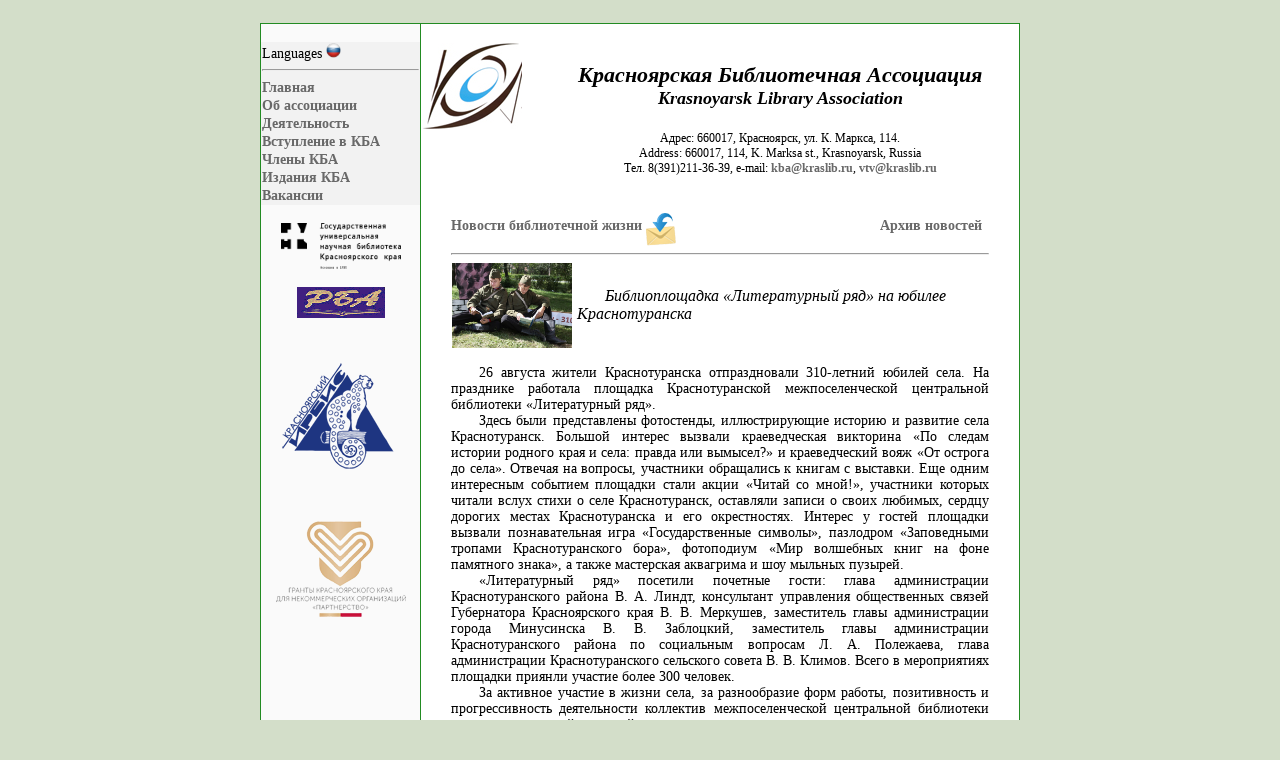

--- FILE ---
content_type: text/html; charset=UTF-8
request_url: https://kba.kraslib.ru/index.html?id_news=46037681
body_size: 11862
content:
<HTML>
<HEAD>
<TITLE>Красноярская библиотечная ассоциация (КБА)</TITLE>
 

<META http-equiv=Content-Type content="text/html; charset=UTF-8">

<META NAME="Keywords" CONTENT="">
 <LINK href="css/style.css" rel=STYLESHEET>
 </HEAD>

<BODY style="BACKGROUND-COLOR: #d3dec9" >
  <!-- Yandex.Metrika counter -->
<script type="text/javascript" >
   (function(m,e,t,r,i,k,a){m[i]=m[i]||function(){(m[i].a=m[i].a||[]).push(arguments)};
   m[i].l=1*new Date();k=e.createElement(t),a=e.getElementsByTagName(t)[0],k.async=1,k.src=r,a.parentNode.insertBefore(k,a)})
   (window, document, "script", "https://mc.yandex.ru/metrika/tag.js", "ym");

   ym(69043327, "init", {
        clickmap:true,
        trackLinks:true,
        accurateTrackBounce:true
   });
</script>
<noscript><div><img src="https://mc.yandex.ru/watch/69043327" style="position:absolute; left:-9999px;" alt="" /></div></noscript>
<!-- /Yandex.Metrika counter -->
 <BR><CENTER>
<TABLE cellSpacing=0 cellPadding=0 width=760px border=0>
  <TR>  
   
  <TD 
    style="BACKGROUND-COLOR: #fafafa; BORDER-BOTTOM: #228B22 1px solid; BORDER-LEFT: #228B22 1px solid; BORDER-RIGHT: #228B22 1px solid; BORDER-top: #228B22 1px solid" vAlign=top align=middle width=160px>
     <BR>

<CENTER><TABLE border=0 width="100%" style="font-size:14px;">
<TR onMouseOver="this.style.backgroundColor = '#d3dec9'" 
             onmouseout="this.style.backgroundColor = '#F2F2F2'" 
             bgColor=#f2f2f2><TD>
	Languages <img src="https://kba.kraslib.ru/img/ru.png" border="0" width="15px" alt="русский" />
						<div id="google_translate_element"></div><script>
function googleTranslateElementInit() {
  new google.translate.TranslateElement({
    pageLanguage: 'ru',
    layout: google.translate.TranslateElement.InlineLayout.SIMPLE
  }, 'google_translate_element');
}
</script><script src="//translate.google.com/translate_a/element.js?cb=googleTranslateElementInit"></script>
<hr>
</TD>
  </TR>		
			<TR onMouseOver="this.style.backgroundColor = '#d3dec9'" 
             onmouseout="this.style.backgroundColor = '#F2F2F2'" 
             bgColor=#f2f2f2><TD><a class="class4" href="index.html">Главная</a>
</TD>
  </TR>
			<TR onMouseOver="this.style.backgroundColor = '#d3dec9'" 
             onmouseout="this.style.backgroundColor = '#F2F2F2'" 
             bgColor=#f2f2f2><TD><a class="class4" href="kba_about.html">Об ассоциации</a>
</TD>
  </TR>


 <TR onMouseOver="this.style.backgroundColor = '#d3dec9'" 
              onmouseout="this.style.backgroundColor = '#F2F2F2'" 
              bgColor=#f2f2f2><TD><a class="class4" href="kba_delo.html">Деятельность</a></TD>
  </TR>



<TR onMouseOver="this.style.backgroundColor = '#d3dec9'" 
              onmouseout="this.style.backgroundColor = '#F2F2F2'" 
              bgColor=#f2f2f2><TD><a class="class4" href="kba_vst.html">Вступление в КБА</a></TD>
  </TR>


   <TR onMouseOver="this.style.backgroundColor = '#d3dec9'" 
              onmouseout="this.style.backgroundColor = '#F2F2F2'" 
              bgColor=#f2f2f2><TD><a class="class4" href="kba_sp.html">Члены КБА </a>
</TD>
  </TR>
  <TR onMouseOver="this.style.backgroundColor = '#d3dec9'" 
              onmouseout="this.style.backgroundColor = '#F2F2F2'" 
              bgColor=#f2f2f2><TD><a class="class4" href="kba_vest.html">Издания КБА</TD>
  </TR>


	<!-- Поздравления
	Сайт РБА
	Вакансии -->

<!--  <TR onmouseover="this.style.backgroundColor = '#d3dec9'" 
              onmouseout="this.style.backgroundColor = '#F2F2F2'" 
              bgColor=#f2f2f2><TD><p align=justify><a class="class4" href=https://www.kraslib.ru/kba_work.html>Деятельность</a></TD>
  </TR> -->
  


 <TR onMouseOver="this.style.backgroundColor = '#d3dec9'" 
              onmouseout="this.style.backgroundColor = '#F2F2F2'" 
              bgColor=#f2f2f2><TD><a class="class4" href="kba.php">Вакансии
			</TD>  
			  
</tr>


<!--  <TR onmouseover="this.style.backgroundColor = '#d3dec9'" 
              onmouseout="this.style.backgroundColor = '#F2F2F2'" 
              bgColor=#f2f2f2><TD><p align=justify>
			  <a class="class4" href=http://www.rba.ru/><CENTER><IMG SRC="kba/foto/1.gif"></CENTER></a>
			</TD>  
			  
</tr> -->

</TABLE>

<!-- <BR><BR><BR><a class="class4" href=http://www.rba.ru/><CENTER><IMG SRC="kba/foto/1.gif"></CENTER></a>
</CENTER>
<CENTER><BR><BR><BR><BR><a class="class4" href=http://www.kraslib.ru/kba05_1.html title="Молодые в библиотечном деле 2005 г."><CENTER><IMG alt="pic" border=0 SRC="kba/foto/molod.jpg"></CENTER></a> 
<BR><CENTER><IMG SRC="https://kba.kraslib.ru/img/year2018.png" width="120px;" border=0></CENTER>-->
<BR><a class="class4" href="https://www.kraslib.ru/"><CENTER><IMG SRC="https://www.kraslib.ru/img/logo.png" width="120px;" border=0></CENTER></a>
<BR><a class="class4" href="http://www.rba.ru/"><CENTER><IMG SRC="kba/foto/11.gif" border=0></CENTER></a><BR><BR>
<a class="class4" href="http://bik.sfu-kras.ru/nb/o-klube" ><CENTER><IMG SRC="kba/foto/irbis.png"  border=0></CENTER></a><BR><BR>
<a class="class4" href="https://kras-grant.ru/"><CENTER><IMG SRC="kba/foto/logo_gkk.png"  border=0></CENTER></a><BR><BR>
<!--<a class="class4" href=http://polzunova13.ru/ ><CENTER><IMG SRC="kba/foto/cki.png"  border=0></CENTER></a><BR><BR>-->
</CENTER>




</TD> 

<TD 
style="BACKGROUND-COLOR: #ffffff; BORDER-LEFT: #228B22 1px; BORDER-BOTTOM: #228B22 1px solid; BORDER-RIGHT: #228B22 1px solid; BORDER-top: #228B22 1px solid ; " vAlign=top width=600px >
<BR>
<div align=right  ><table style="font-family:book Antiqua;font-size:22px;" width="100%"><tr><td ><img src="../img/logo_kba.jpg" align="middle" alt="Красноярская Библиотечная Ассоциация"></td><td align="center"><i><B>Красноярская Библиотечная Ассоциация
<br ><span style="font-size:18px;">Krasnoyarsk Library Association</span></B></i></td></tr>
<tr><td style="empty-cells:show;"></td><td align="center"><span style="font-family:Times New Roman, Times, serif;font-size:12px; ">Адрес: 660017, Красноярск, ул. К. Маркса, 114.
<br>Address: 660017, 114, K. Marksa st., Krasnoyarsk, Russia
<br>Тел. 8(391)211-36-39, e-mail: <a href="mailto:kba@kraslib.ru">kba@kraslib.ru</a>, <a href="mailto:vtv@kraslib.ru">vtv@kraslib.ru</a></span></td>
</tr></table>

<BR>
<!--временное поздравление-->
<!--<div align="center">
	<img src="./img/congratulations2023.jpg"  width="80%" height="80%" alt="Поздравляем с Днем библиотек!">
</div>-->
<!--/временное поздравление-->
</div>
<BR>


<div style="font-size:14px; padding-left:30px; padding-right:30px;"><B><font color="#696969">Новости библиотечной жизни</font></B>  <a title="Подписка на рассылку" href="#" onClick="window.open('https://www.kraslib.ru/sendmail.php', 'newWindow1', 'width=500,height=300,left=50,top=50,menubar=no,toolbar=no,location=0,status=no,scrollbars=no,directories=no,resizable=0,copyhistory=0')"><img align="middle" class="mail" src="../img/empty.gif" alt="Подписка на рассылку" border="0"></a>
<a href="kba_arhiv.php" style="margin-left:200px;">Архив новостей</a><HR>

</CENTER>

<div style='text-indent:2em;font-size:14px;'><table style=\'font-size:14px;'><tr><td><img  width="120 px" id="newsi" src="https://www.kraslib.ru/img/events/46037681.jpg" border=0 align="left"></td><td><I>Библиоплощадка «Литературный ряд» на юбилее Краснотуранска</td></tr></table></I></div><div align="justify"  ><br><div align="justify" style="text-indent:2em;font-size:14px;"><div align="justify"  style="text-indent:2em;">26 августа жители Краснотуранска отпраздновали 310-летний юбилей села. На празднике работала площадка Краснотуранской межпоселенческой центральной библиотеки «Литературный ряд». </div><div align="justify" style="text-indent:2em;font-size:14px;">
Здесь были представлены фотостенды, иллюстрирующие историю и развитие села Краснотуранск. Большой интерес вызвали краеведческая викторина «По следам истории родного края и села: правда или вымысел?» и краеведческий вояж «От острога до села». Отвечая на вопросы, участники обращались к книгам с выставки. Еще одним интересным событием площадки стали акции «Читай со мной!», участники которых читали вслух стихи о селе Краснотуранск, оставляли записи о своих любимых, сердцу дорогих местах Краснотуранска и его окрестностях. Интерес у гостей площадки вызвали познавательная игра «Государственные символы», пазлодром «Заповедными тропами Краснотуранского бора», фотоподиум «Мир волшебных книг на фоне памятного знака», а также мастерская аквагрима и шоу мыльных пузырей. </div><div align="justify" style="text-indent:2em;font-size:14px;">
«Литературный ряд» посетили почетные гости: глава администрации Краснотуранского района В. А. Линдт, консультант управления общественных связей Губернатора Красноярского края В. В. Меркушев, заместитель главы администрации города Минусинска В. В. Заблоцкий, заместитель главы администрации Краснотуранского района по социальным вопросам Л. А. Полежаева, глава администрации Краснотуранского сельского совета В. В. Климов. Всего в мероприятиях площадки приянли участие более 300 человек.</div><div align="justify" style="text-indent:2em;font-size:14px;">
За активное участие в жизни села, за разнообразие форм работы, позитивность и прогрессивность деятельности коллектив межпоселенческой центральной библиотеки наградили почетной грамотой и памятным подарком. </div><div align="justify" style="text-indent:2em;font-size:14px;">
</div></div></div><div align="right" style="font-size:80%;">Дата публикации 2017-08-28</div><br>
<br></div>

<br>

<CENTER>
<span style="font-size:10px;">Администратор сайта: <a href="mailto:arnosi@kraslib.ru">arnosi@kraslib.ru</a></span>
</CENTER><BR>
<!--Статистика культуры -->
<script src="https://culturaltracking.ru/static/js/spxl.js?pixelId=6833" data-pixel-id="6833"></script>	
</TD>
</TR>
</table>
</CENTER>
 


</BODY></HTML>


--- FILE ---
content_type: text/css
request_url: https://kba.kraslib.ru/css/style.css
body_size: 4342
content:
  BODY { 
	font-size : 12px;
      }
 A {
           color : #696969;
           text-decoration : none;
           font-weight : bold;
      }
     A.cal {
           color : #e9967a;
           text-decoration : none;
           font-weight : bold;
      }
    A:hover {
           color : #e9967a;
           text-decoration : underline;
           font-weight : bold;
      }
     .linktop {
           cursor : n-resize;
           text-decoration : underline;
      }
     a.class1:link {
           text-decoration : none;
           font-size : 10px;
           font-weight : bold;
           letter-spacing : 0.4pt;
           font-family : Tahoma, Arial, sans-serif;
      }
    a.class1:visited {

           text-decoration : none;
           font-size : 10px;
           font-weight : bold;
           letter-spacing : 0.4pt;
           font-family : Tahoma, Arial, sans-serif;
      }
     a.class1:hover {
           text-decoration : none;
           font-size : 10px;
           font-weight : bold;
           letter-spacing : 0.4pt;
           font-family : Tahoma, Arial, sans-serif;
      }
     a.class2:link {
           text-decoration : none;
           font-size : 15px;
           font-family : Tahoma, Arial, sans-serif;
      }
     a.class2:visited {
           text-decoration : none;
           font-size : 15px;
           font-family : Tahoma, Arial, sans-serif;
      }
     a.class3:link {
           color : #000000;
           text-decoration : none;
           font-weight : bold;
      }
     a.class3:hover {
           color : #000000;
           text-decoration : underline;
           font-weight : bold;
      }
     a.class4 {
           color : #696969;
           text-decoration : none;
           font-weight : bold;
      }
     a.class4:link {
           text-decoration : none;
           font-weight : bold;
           color : #696969;
      }
     a.class4:visited {
           text-decoration : none;
           font-weight : bold;
           color : #696969;
      }
     a.class4:hover {
           text-decoration : none;
           font-weight : bold;
           color : #696969;
      }
     TABLE.subs1 TD.head {
           padding-right : 0;
           padding-left : 9px;
           font-weight : bold;
           font-size : 10px;
           padding-bottom : 0;
           color : #000063;
           padding-top : 0;
           font-family : Verdana, Arial, Helvetica, sans-serif;
           height : 20px;
           background-color : #faebd7;
      }
     .news {
           font-family : Tahoma, Arial;
           font-size : 12px;
           text-align : left;
      }
     .newstop {
           font-weight : bold;
           font-size : 13px;
           background-color : #e6e6e6;
           color : #696969;
      }
     table {
           border-collapse : collapse;
      }
     .descrp {
           margin-top : 3px;
           margin-right : 3px;
           margin-bottom : 5px;
           margin-left : 3px;
           background-color : #000063;
           font-family : Serif;
           color : #000000;
           border-style : dotted;
           border-color : #cecece;
           border-width : 1px;
      }
     .bel {
           padding-top : 3px;
           padding-right : 3px;
           padding-bottom : 3px;
           padding-left : 3px;
           background-color : #fafafa;
           font-family : Serif;
           color : #22456b;
           border-style : dotted;
           border-color : #cecece;
           border-width : 2px;
      }
     .ser {
           margin-top : 3px;
           margin-right : 3px;
           margin-bottom : 3px;
           margin-left : 3px;
           background-color : #e4e7e1;
           font-family : Serif;
           color : #22456b;
           border-style : dotted;
           border-color : #cdcdcd;
           border-width : 1px;
      }
     .sir {
           margin-top : 3px;
           margin-right : 3px;
           margin-bottom : 3px;
           margin-left : 3px;
           background-color : #e1e3f5;
           font-family : Serif;
           color : #000000;
           border-style : dotted;
           border-color : #000063;
           border-width : 1px;
      }
.mail
{
background-image: url(../img/mail.png);
height:33px;
width:30px;
background-repeat:no-repeat;
empty-cells:show;
}